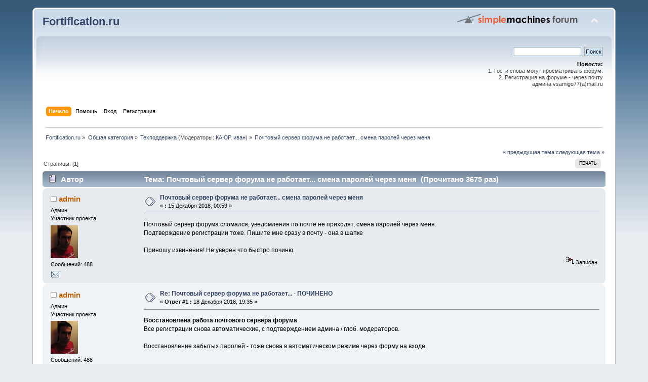

--- FILE ---
content_type: text/html; charset=windows-1251
request_url: http://fortification.ru/forum/index.php?PHPSESSID=9afe65e14a39bdefddf973bf52139b1d&topic=4969.0
body_size: 5386
content:
<!DOCTYPE html PUBLIC "-//W3C//DTD XHTML 1.0 Transitional//EN" "http://www.w3.org/TR/xhtml1/DTD/xhtml1-transitional.dtd">
<html xmlns="http://www.w3.org/1999/xhtml">
<head>
	<link rel="stylesheet" type="text/css" href="http://fortification.ru/forum/Themes/default/css/index.css?fin20" />
	<link rel="stylesheet" type="text/css" href="http://fortification.ru/forum/Themes/default/css/webkit.css" />
	<script type="text/javascript" src="http://fortification.ru/forum/Themes/default/scripts/script.js?fin20"></script>
	<script type="text/javascript" src="http://fortification.ru/forum/Themes/default/scripts/theme.js?fin20"></script>
	<script type="text/javascript"><!-- // --><![CDATA[
		var smf_theme_url = "http://fortification.ru/forum/Themes/default";
		var smf_default_theme_url = "http://fortification.ru/forum/Themes/default";
		var smf_images_url = "http://fortification.ru/forum/Themes/default/images";
		var smf_scripturl = "http://fortification.ru/forum/index.php?PHPSESSID=9afe65e14a39bdefddf973bf52139b1d&amp;";
		var smf_iso_case_folding = false;
		var smf_charset = "windows-1251";
		var ajax_notification_text = "Загружается...";
		var ajax_notification_cancel_text = "Отменить";
	// ]]></script>
	<meta http-equiv="Content-Type" content="text/html; charset=windows-1251" />
	<meta name="description" content="Почтовый сервер форума не работает... смена паролей через меня" />
	<title>Почтовый сервер форума не работает... смена паролей через меня</title>
	<link rel="canonical" href="http://fortification.ru/forum/index.php?topic=4969.0" />
	<link rel="help" href="http://fortification.ru/forum/index.php?PHPSESSID=9afe65e14a39bdefddf973bf52139b1d&amp;action=help" />
	<link rel="search" href="http://fortification.ru/forum/index.php?PHPSESSID=9afe65e14a39bdefddf973bf52139b1d&amp;action=search" />
	<link rel="contents" href="http://fortification.ru/forum/index.php?PHPSESSID=9afe65e14a39bdefddf973bf52139b1d&amp;" />
	<link rel="alternate" type="application/rss+xml" title="Fortification.ru - RSS" href="http://fortification.ru/forum/index.php?PHPSESSID=9afe65e14a39bdefddf973bf52139b1d&amp;type=rss;action=.xml" />
	<link rel="prev" href="http://fortification.ru/forum/index.php?PHPSESSID=9afe65e14a39bdefddf973bf52139b1d&amp;topic=4969.0;prev_next=prev" />
	<link rel="next" href="http://fortification.ru/forum/index.php?PHPSESSID=9afe65e14a39bdefddf973bf52139b1d&amp;topic=4969.0;prev_next=next" />
	<link rel="index" href="http://fortification.ru/forum/index.php?PHPSESSID=9afe65e14a39bdefddf973bf52139b1d&amp;board=3.0" />
	<link rel="stylesheet" type="text/css" id="quick_spoiler_css" href="http://fortification.ru/forum/Themes/default/css/quick_spoiler.css" />
	<link rel="apple-touch-icon" sizes="180x180" href="/apple-touch-icon.png">
<link rel="icon" type="image/png" sizes="32x32" href="/favicon-32x32.png">
<link rel="icon" type="image/png" sizes="16x16" href="/favicon-16x16.png">
<link rel="manifest" href="/site.webmanifest">
<link rel="mask-icon" href="/safari-pinned-tab.svg" color="#5bbad5">
<meta name="msapplication-TileColor" content="#da532c">
<meta name="theme-color" content="#ffffff">
	
</head>
<body>
<div id="wrapper" style="width: 90%">
	<div id="header"><div class="frame">
		<div id="top_section">
			<h1 class="forumtitle">
				<a href="http://fortification.ru/forum/index.php?PHPSESSID=9afe65e14a39bdefddf973bf52139b1d&amp;">Fortification.ru</a>
			</h1>
			<img id="upshrink" src="http://fortification.ru/forum/Themes/default/images/upshrink.png" alt="*" title="Свернуть/Развернуть" style="display: none;" />
			<img id="smflogo" src="http://fortification.ru/forum/Themes/default/images/smflogo.png" alt="Simple Machines Forum" title="Simple Machines Forum" />
		</div>
		<div id="upper_section" class="middletext">
			<div class="user">
			</div>
			<div class="news normaltext">
				<form id="search_form" action="http://fortification.ru/forum/index.php?PHPSESSID=9afe65e14a39bdefddf973bf52139b1d&amp;action=search2" method="post" accept-charset="windows-1251">
					<input type="text" name="search" value="" class="input_text" />&nbsp;
					<input type="submit" name="submit" value="Поиск" class="button_submit" />
					<input type="hidden" name="advanced" value="0" />
					<input type="hidden" name="topic" value="4969" /></form>
				<h2>Новости: </h2>
				<p>1. Гости снова могут просматривать форум.<br />2. Регистрация на форуме - через почту<br />&nbsp;админа vsamigo77(a)mail.ru</p>
			</div>
		</div>
		<br class="clear" />
		<script type="text/javascript"><!-- // --><![CDATA[
			var oMainHeaderToggle = new smc_Toggle({
				bToggleEnabled: true,
				bCurrentlyCollapsed: false,
				aSwappableContainers: [
					'upper_section'
				],
				aSwapImages: [
					{
						sId: 'upshrink',
						srcExpanded: smf_images_url + '/upshrink.png',
						altExpanded: 'Свернуть/Развернуть',
						srcCollapsed: smf_images_url + '/upshrink2.png',
						altCollapsed: 'Свернуть/Развернуть'
					}
				],
				oThemeOptions: {
					bUseThemeSettings: false,
					sOptionName: 'collapse_header',
					sSessionVar: 'c59bf5e6',
					sSessionId: '34de29e6b78f04caa48480cf3f8fe547'
				},
				oCookieOptions: {
					bUseCookie: true,
					sCookieName: 'upshrink'
				}
			});
		// ]]></script>
		<div id="main_menu">
			<ul class="dropmenu" id="menu_nav">
				<li id="button_home">
					<a class="active firstlevel" href="http://fortification.ru/forum/index.php?PHPSESSID=9afe65e14a39bdefddf973bf52139b1d&amp;">
						<span class="last firstlevel">Начало</span>
					</a>
				</li>
				<li id="button_help">
					<a class="firstlevel" href="http://fortification.ru/forum/index.php?PHPSESSID=9afe65e14a39bdefddf973bf52139b1d&amp;action=help">
						<span class="firstlevel">Помощь</span>
					</a>
				</li>
				<li id="button_login">
					<a class="firstlevel" href="http://fortification.ru/forum/index.php?PHPSESSID=9afe65e14a39bdefddf973bf52139b1d&amp;action=login">
						<span class="firstlevel">Вход</span>
					</a>
				</li>
				<li id="button_register">
					<a class="firstlevel" href="http://fortification.ru/forum/index.php?PHPSESSID=9afe65e14a39bdefddf973bf52139b1d&amp;action=register">
						<span class="last firstlevel">Регистрация</span>
					</a>
				</li>
			</ul>
		</div>
		<br class="clear" />
	</div></div>
	<div id="content_section"><div class="frame">
		<div id="main_content_section">
	<div class="navigate_section">
		<ul>
			<li>
				<a href="http://fortification.ru/forum/index.php?PHPSESSID=9afe65e14a39bdefddf973bf52139b1d&amp;"><span>Fortification.ru</span></a> &#187;
			</li>
			<li>
				<a href="http://fortification.ru/forum/index.php?PHPSESSID=9afe65e14a39bdefddf973bf52139b1d&amp;#c1"><span>Общая категория</span></a> &#187;
			</li>
			<li>
				<a href="http://fortification.ru/forum/index.php?PHPSESSID=9afe65e14a39bdefddf973bf52139b1d&amp;board=3.0"><span>Техподдержка</span></a> (Модераторы: <a href="http://fortification.ru/forum/index.php?PHPSESSID=9afe65e14a39bdefddf973bf52139b1d&amp;action=profile;u=5" title="Модератор">КАЮР</a>, <a href="http://fortification.ru/forum/index.php?PHPSESSID=9afe65e14a39bdefddf973bf52139b1d&amp;action=profile;u=4676" title="Модератор">иван</a>) &#187;
			</li>
			<li class="last">
				<a href="http://fortification.ru/forum/index.php?PHPSESSID=9afe65e14a39bdefddf973bf52139b1d&amp;topic=4969.0"><span>Почтовый сервер форума не работает... смена паролей через меня</span></a>
			</li>
		</ul>
	</div>
			<a id="top"></a>
			<a id="msg167569"></a>
			<div class="pagesection">
				<div class="nextlinks"><a href="http://fortification.ru/forum/index.php?PHPSESSID=9afe65e14a39bdefddf973bf52139b1d&amp;topic=4969.0;prev_next=prev#new">&laquo; предыдущая тема</a> <a href="http://fortification.ru/forum/index.php?PHPSESSID=9afe65e14a39bdefddf973bf52139b1d&amp;topic=4969.0;prev_next=next#new">следующая тема &raquo;</a></div>
		<div class="buttonlist floatright">
			<ul>
				<li><a class="button_strip_print" href="http://fortification.ru/forum/index.php?PHPSESSID=9afe65e14a39bdefddf973bf52139b1d&amp;action=printpage;topic=4969.0" rel="new_win nofollow"><span class="last">Печать</span></a></li>
			</ul>
		</div>
				<div class="pagelinks floatleft">Страницы: [<strong>1</strong>] </div>
			</div>
			<div id="forumposts">
				<div class="cat_bar">
					<h3 class="catbg">
						<img src="http://fortification.ru/forum/Themes/default/images/topic/normal_post.gif" align="bottom" alt="" />
						<span id="author">Автор</span>
						Тема: Почтовый сервер форума не работает... смена паролей через меня &nbsp;(Прочитано 3675 раз)
					</h3>
				</div>
				<form action="http://fortification.ru/forum/index.php?PHPSESSID=9afe65e14a39bdefddf973bf52139b1d&amp;action=quickmod2;topic=4969.0" method="post" accept-charset="windows-1251" name="quickModForm" id="quickModForm" style="margin: 0;" onsubmit="return oQuickModify.bInEditMode ? oQuickModify.modifySave('34de29e6b78f04caa48480cf3f8fe547', 'c59bf5e6') : false">
				<div class="windowbg">
					<span class="topslice"><span></span></span>
					<div class="post_wrapper">
						<div class="poster">
							<h4>
								<img src="http://fortification.ru/forum/Themes/default/images/useroff.gif" alt="Оффлайн" />
								<a href="http://fortification.ru/forum/index.php?PHPSESSID=9afe65e14a39bdefddf973bf52139b1d&amp;action=profile;u=1" title="Просмотр профиля admin">admin</a>
							</h4>
							<ul class="reset smalltext" id="msg_167569_extra_info">
								<li class="membergroup">Админ</li>
								<li class="postgroup">Участник проекта</li>
								<li class="stars"></li>
								<li class="avatar">
									<a href="http://fortification.ru/forum/index.php?PHPSESSID=9afe65e14a39bdefddf973bf52139b1d&amp;action=profile;u=1">
										<img class="avatar" src="http://fortification.ru/forum/index.php?PHPSESSID=9afe65e14a39bdefddf973bf52139b1d&amp;action=dlattach;attach=5976;type=avatar" alt="" />
									</a>
								</li>
								<li class="postcount">Сообщений: 488</li>
								<li class="profile">
									<ul>
										<li><a href="http://fortification.ru/forum/index.php?PHPSESSID=9afe65e14a39bdefddf973bf52139b1d&amp;action=emailuser;sa=email;msg=167569" rel="nofollow"><img src="http://fortification.ru/forum/Themes/default/images/email_sm.gif" alt="E-mail" title="E-mail" /></a></li>
									</ul>
								</li>
							</ul>
						</div>
						<div class="postarea">
							<div class="flow_hidden">
								<div class="keyinfo">
									<div class="messageicon">
										<img src="http://fortification.ru/forum/Themes/default/images/post/xx.gif" alt="" />
									</div>
									<h5 id="subject_167569">
										<a href="http://fortification.ru/forum/index.php?PHPSESSID=9afe65e14a39bdefddf973bf52139b1d&amp;topic=4969.msg167569#msg167569" rel="nofollow">Почтовый сервер форума не работает... смена паролей через меня</a>
									</h5>
									<div class="smalltext">&#171; <strong> :</strong> 15 Декабря 2018, 00:59 &#187;</div>
									<div id="msg_167569_quick_mod"></div>
								</div>
							</div>
							<div class="post">
								<div class="inner" id="msg_167569">Почтовый сервер форума сломался, уведомления по почте не приходят, смена паролей через меня. <br />Подтверждение регистрации тоже. Пишите мне сразу в почту - она в шапке<br /><br />Приношу извинения! Не уверен что быстро починю.<br /></div>
							</div>
						</div>
						<div class="moderatorbar">
							<div class="smalltext modified" id="modified_167569">
							</div>
							<div class="smalltext reportlinks">
								<img src="http://fortification.ru/forum/Themes/default/images/ip.gif" alt="" />
								Записан
							</div>
						</div>
					</div>
					<span class="botslice"><span></span></span>
				</div>
				<hr class="post_separator" />
				<a id="msg167656"></a>
				<div class="windowbg2">
					<span class="topslice"><span></span></span>
					<div class="post_wrapper">
						<div class="poster">
							<h4>
								<img src="http://fortification.ru/forum/Themes/default/images/useroff.gif" alt="Оффлайн" />
								<a href="http://fortification.ru/forum/index.php?PHPSESSID=9afe65e14a39bdefddf973bf52139b1d&amp;action=profile;u=1" title="Просмотр профиля admin">admin</a>
							</h4>
							<ul class="reset smalltext" id="msg_167656_extra_info">
								<li class="membergroup">Админ</li>
								<li class="postgroup">Участник проекта</li>
								<li class="stars"></li>
								<li class="avatar">
									<a href="http://fortification.ru/forum/index.php?PHPSESSID=9afe65e14a39bdefddf973bf52139b1d&amp;action=profile;u=1">
										<img class="avatar" src="http://fortification.ru/forum/index.php?PHPSESSID=9afe65e14a39bdefddf973bf52139b1d&amp;action=dlattach;attach=5976;type=avatar" alt="" />
									</a>
								</li>
								<li class="postcount">Сообщений: 488</li>
								<li class="profile">
									<ul>
										<li><a href="http://fortification.ru/forum/index.php?PHPSESSID=9afe65e14a39bdefddf973bf52139b1d&amp;action=emailuser;sa=email;msg=167656" rel="nofollow"><img src="http://fortification.ru/forum/Themes/default/images/email_sm.gif" alt="E-mail" title="E-mail" /></a></li>
									</ul>
								</li>
							</ul>
						</div>
						<div class="postarea">
							<div class="flow_hidden">
								<div class="keyinfo">
									<div class="messageicon">
										<img src="http://fortification.ru/forum/Themes/default/images/post/xx.gif" alt="" />
									</div>
									<h5 id="subject_167656">
										<a href="http://fortification.ru/forum/index.php?PHPSESSID=9afe65e14a39bdefddf973bf52139b1d&amp;topic=4969.msg167656#msg167656" rel="nofollow">Re: Почтовый сервер форума не работает... - ПОЧИНЕНО</a>
									</h5>
									<div class="smalltext">&#171; <strong>Ответ #1 :</strong> 18 Декабря 2018, 19:35 &#187;</div>
									<div id="msg_167656_quick_mod"></div>
								</div>
							</div>
							<div class="post">
								<div class="inner" id="msg_167656"><strong>Восстановлена работа почтового сервера форума</strong>.<br />Все регистрации снова автоматические, с подтверждением админа / глоб. модераторов. <br /><br />Восстановление забытых паролей - тоже снова в автоматическом режиме через форму на входе.<br /><br /><br /></div>
							</div>
						</div>
						<div class="moderatorbar">
							<div class="smalltext modified" id="modified_167656">
								&#171; <em>Последнее редактирование: 18 Декабря 2018, 19:42 от admin</em> &#187;
							</div>
							<div class="smalltext reportlinks">
								<img src="http://fortification.ru/forum/Themes/default/images/ip.gif" alt="" />
								Записан
							</div>
						</div>
					</div>
					<span class="botslice"><span></span></span>
				</div>
				<hr class="post_separator" />
				</form>
			</div>
			<a id="lastPost"></a>
			<div class="pagesection">
				
		<div class="buttonlist floatright">
			<ul>
				<li><a class="button_strip_print" href="http://fortification.ru/forum/index.php?PHPSESSID=9afe65e14a39bdefddf973bf52139b1d&amp;action=printpage;topic=4969.0" rel="new_win nofollow"><span class="last">Печать</span></a></li>
			</ul>
		</div>
				<div class="pagelinks floatleft">Страницы: [<strong>1</strong>] </div>
				<div class="nextlinks_bottom"><a href="http://fortification.ru/forum/index.php?PHPSESSID=9afe65e14a39bdefddf973bf52139b1d&amp;topic=4969.0;prev_next=prev#new">&laquo; предыдущая тема</a> <a href="http://fortification.ru/forum/index.php?PHPSESSID=9afe65e14a39bdefddf973bf52139b1d&amp;topic=4969.0;prev_next=next#new">следующая тема &raquo;</a></div>
			</div>
	<div class="navigate_section">
		<ul>
			<li>
				<a href="http://fortification.ru/forum/index.php?PHPSESSID=9afe65e14a39bdefddf973bf52139b1d&amp;"><span>Fortification.ru</span></a> &#187;
			</li>
			<li>
				<a href="http://fortification.ru/forum/index.php?PHPSESSID=9afe65e14a39bdefddf973bf52139b1d&amp;#c1"><span>Общая категория</span></a> &#187;
			</li>
			<li>
				<a href="http://fortification.ru/forum/index.php?PHPSESSID=9afe65e14a39bdefddf973bf52139b1d&amp;board=3.0"><span>Техподдержка</span></a> (Модераторы: <a href="http://fortification.ru/forum/index.php?PHPSESSID=9afe65e14a39bdefddf973bf52139b1d&amp;action=profile;u=5" title="Модератор">КАЮР</a>, <a href="http://fortification.ru/forum/index.php?PHPSESSID=9afe65e14a39bdefddf973bf52139b1d&amp;action=profile;u=4676" title="Модератор">иван</a>) &#187;
			</li>
			<li class="last">
				<a href="http://fortification.ru/forum/index.php?PHPSESSID=9afe65e14a39bdefddf973bf52139b1d&amp;topic=4969.0"><span>Почтовый сервер форума не работает... смена паролей через меня</span></a>
			</li>
		</ul>
	</div>
			<div id="moderationbuttons"></div>
			<div class="plainbox" id="display_jump_to">&nbsp;</div>
		<br class="clear" />
				<script type="text/javascript" src="http://fortification.ru/forum/Themes/default/scripts/topic.js"></script>
				<script type="text/javascript"><!-- // --><![CDATA[
					if ('XMLHttpRequest' in window)
					{
						var oQuickModify = new QuickModify({
							sScriptUrl: smf_scripturl,
							bShowModify: true,
							iTopicId: 4969,
							sTemplateBodyEdit: '\n\t\t\t\t\t\t\t\t<div id="quick_edit_body_container" style="width: 90%">\n\t\t\t\t\t\t\t\t\t<div id="error_box" style="padding: 4px;" class="error"><' + '/div>\n\t\t\t\t\t\t\t\t\t<textarea class="editor" name="message" rows="12" style="width: 100%; margin-bottom: 10px;" tabindex="1">%body%<' + '/textarea><br />\n\t\t\t\t\t\t\t\t\t<input type="hidden" name="c59bf5e6" value="34de29e6b78f04caa48480cf3f8fe547" />\n\t\t\t\t\t\t\t\t\t<input type="hidden" name="topic" value="4969" />\n\t\t\t\t\t\t\t\t\t<input type="hidden" name="msg" value="%msg_id%" />\n\t\t\t\t\t\t\t\t\t<div class="righttext">\n\t\t\t\t\t\t\t\t\t\t<input type="submit" name="post" value="Сохранить" tabindex="2" onclick="return oQuickModify.modifySave(\'34de29e6b78f04caa48480cf3f8fe547\', \'c59bf5e6\');" accesskey="s" class="button_submit" />&nbsp;&nbsp;<input type="submit" name="cancel" value="Отменить" tabindex="3" onclick="return oQuickModify.modifyCancel();" class="button_submit" />\n\t\t\t\t\t\t\t\t\t<' + '/div>\n\t\t\t\t\t\t\t\t<' + '/div>',
							sTemplateSubjectEdit: '<input type="text" style="width: 90%;" name="subject" value="%subject%" size="80" maxlength="80" tabindex="4" class="input_text" />',
							sTemplateBodyNormal: '%body%',
							sTemplateSubjectNormal: '<a hr'+'ef="http://fortification.ru/forum/index.php?PHPSESSID=9afe65e14a39bdefddf973bf52139b1d&amp;'+'?topic=4969.msg%msg_id%#msg%msg_id%" rel="nofollow">%subject%<' + '/a>',
							sTemplateTopSubject: 'Тема: %subject% &nbsp;(Прочитано 3675 раз)',
							sErrorBorderStyle: '1px solid red'
						});

						aJumpTo[aJumpTo.length] = new JumpTo({
							sContainerId: "display_jump_to",
							sJumpToTemplate: "<label class=\"smalltext\" for=\"%select_id%\">Перейти в:<" + "/label> %dropdown_list%",
							iCurBoardId: 3,
							iCurBoardChildLevel: 0,
							sCurBoardName: "",
							sBoardChildLevelIndicator: "==",
							sBoardPrefix: "=> ",
							sCatSeparator: "-----------------------------",
							sCatPrefix: "",
							sGoButtonLabel: "да"
						});

						aIconLists[aIconLists.length] = new IconList({
							sBackReference: "aIconLists[" + aIconLists.length + "]",
							sIconIdPrefix: "msg_icon_",
							sScriptUrl: smf_scripturl,
							bShowModify: true,
							iBoardId: 3,
							iTopicId: 4969,
							sSessionId: "34de29e6b78f04caa48480cf3f8fe547",
							sSessionVar: "c59bf5e6",
							sLabelIconList: "Иконка сообщения",
							sBoxBackground: "transparent",
							sBoxBackgroundHover: "#ffffff",
							iBoxBorderWidthHover: 1,
							sBoxBorderColorHover: "#adadad" ,
							sContainerBackground: "#ffffff",
							sContainerBorder: "1px solid #adadad",
							sItemBorder: "1px solid #ffffff",
							sItemBorderHover: "1px dotted gray",
							sItemBackground: "transparent",
							sItemBackgroundHover: "#e0e0f0"
						});
					}
				// ]]></script>
		<script type="text/javascript">window.jQuery || document.write(unescape('%3Cscript src="//code.jquery.com/jquery.min.js"%3E%3C/script%3E'))</script>
		<script type="text/javascript" src="http://fortification.ru/forum/Themes/default/scripts/quick_spoiler.js"></script>
		</div>
	</div></div>
	<div id="footer_section"><div class="frame">
		<ul class="reset">
			<li class="copyright">
			<span class="smalltext" style="display: inline; visibility: visible; font-family: Verdana, Arial, sans-serif;"><a href="http://fortification.ru/forum/index.php?PHPSESSID=9afe65e14a39bdefddf973bf52139b1d&amp;action=credits" title="Simple Machines Forum" target="_blank" class="new_win">SMF 2.0.18</a> |
 <a href="https://www.simplemachines.org/about/smf/license.php" title="License" target="_blank" class="new_win">SMF &copy; 2020</a>, <a href="https://www.simplemachines.org" title="Simple Machines" target="_blank" class="new_win">Simple Machines</a><br /><a href="https://www.createaforum.com" target="_blank">Simple Audio Video Embedder</a>
			</span></li>
			<li><a id="button_xhtml" href="http://validator.w3.org/check?uri=referer" target="_blank" class="new_win" title="Valid XHTML 1.0!"><span>XHTML</span></a></li>
			<li><a id="button_rss" href="http://fortification.ru/forum/index.php?PHPSESSID=9afe65e14a39bdefddf973bf52139b1d&amp;action=.xml;type=rss" class="new_win"><span>RSS</span></a></li>
			<li class="last"><a id="button_wap2" href="http://fortification.ru/forum/index.php?PHPSESSID=9afe65e14a39bdefddf973bf52139b1d&amp;wap2" class="new_win"><span>Мобильная версия</span></a></li>
		</ul> 
	
	<center><a href="http://info.flagcounter.com/JPSM"><img src="http://s03.flagcounter.com/count/JPSM/bg_FFFFFF/txt_000000/border_CCCCCC/columns_4/maxflags_12/viewers_0/labels_1/pageviews_1/flags_0/" alt="Flag Counter" border="0"></a></center>
	
	<p>
	
	<center>
		<!--LiveInternet counter--><script type="text/javascript"><!--
document.write("<a href='http://www.liveinternet.ru/click' "+
"target=_blank><img src='//counter.yadro.ru/hit?t54.1;r"+
escape(document.referrer)+((typeof(screen)=="undefined")?"":
";s"+screen.width+"*"+screen.height+"*"+(screen.colorDepth?
screen.colorDepth:screen.pixelDepth))+";u"+escape(document.URL)+
";"+Math.random()+
"' alt='' title='LiveInternet: РїРѕРєР°Р·Р°РЅРѕ С‡РёСЃР»Рѕ РїСЂРѕСЃРјРѕС‚СЂРѕРІ Рё"+
" РїРѕСЃРµС‚РёС‚РµР»РµР№ Р·Р° 24 С‡Р°СЃР°' "+
"border='0' width='88' height='31'><\/a>")
//--></script><!--/LiveInternet-->
	</center>
	
	</div></div>
</div>
</body></html>